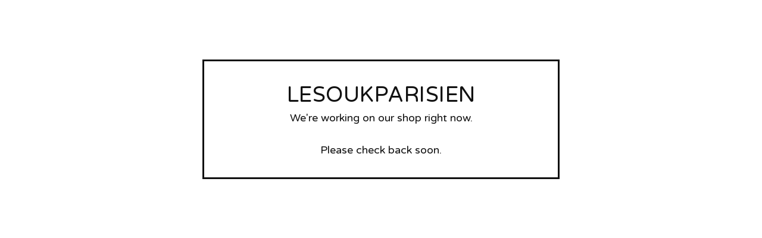

--- FILE ---
content_type: text/html; charset=utf-8
request_url: https://lesoukparisien.bigcartel.com/product/collier-desir-alice-hubert
body_size: 1709
content:
<!DOCTYPE html>
<html class="standalone-page">
  <head>
    <title>lesoukparisien | lesoukparisien</title>
    <meta charset="utf-8">
    <meta name="viewport" content="width=device-width, initial-scale=1">
    <link href="/theme_stylesheets/198245763/1710344807/theme.css" media="screen" rel="stylesheet" type="text/css">
    <!-- Served from Big Cartel Storefront -->
<!-- Big Cartel generated meta tags -->
<meta name="generator" content="Big Cartel" />
<meta name="author" content="lesoukparisien" />
<meta name="referrer" content="strict-origin-when-cross-origin" />
<meta name="theme_name" content="Luna" />
<meta name="theme_version" content="2.7.0" />
<meta property="og:type" content="website" />
<meta property="og:site_name" content="lesoukparisien" />
<meta property="og:title" content="lesoukparisien" />
<meta property="og:url" content="https://lesoukparisien.bigcartel.com/product/collier-desir-alice-hubert" />
<meta name="twitter:card" content="summary_large_image" />
<meta name="twitter:title" content="lesoukparisien" />
<!-- end of generated meta tags -->

<!-- Big Cartel generated link tags -->
<link rel="preconnect" href="https://fonts.googleapis.com" />
<link rel="preconnect" href="https://fonts.gstatic.com" crossorigin="true" />
<link rel="stylesheet" href="//fonts.googleapis.com/css?family=Varela+Round&amp;display=swap" type="text/css" title="Google Fonts" />
<link rel="canonical" href="https://lesoukparisien.bigcartel.com/product/collier-desir-alice-hubert" />
<link rel="alternate" href="https://lesoukparisien.bigcartel.com/products.xml" type="application/rss+xml" title="Product Feed" />
<link rel="icon" href="/favicon.svg" type="image/svg+xml" />
<link rel="icon" href="/favicon.ico" type="image/x-icon" />
<link rel="apple-touch-icon" href="/apple-touch-icon.png" />
<!-- end of generated link tags -->

<!-- Big Cartel generated structured data -->
<script type="application/ld+json">
{"@context":"https://schema.org","@type":"BreadcrumbList","itemListElement":[{"@type":"ListItem","position":1,"name":"Home","item":"https://lesoukparisien.bigcartel.com/"}]}
</script>

<!-- end of generated structured data -->

<script>
  window.bigcartel = window.bigcartel || {};
  window.bigcartel = {
    ...window.bigcartel,
    ...{"account":{"id":7756584,"host":"lesoukparisien.bigcartel.com","bc_host":"lesoukparisien.bigcartel.com","currency":"PHP","country":{"code":"PH","name":"Philippines"}},"theme":{"name":"Luna","version":"2.7.0","colors":{"primary_text_color":"#111111","link_text_color":"#111111","link_hover_color":"#255B8A","background_color":"#FFFFFF","button_background_color":"#000000","button_text_color":"#FFFFFF","button_hover_background_color":"#255B8A"}},"checkout":{"payments_enabled":false},"page":{"type":"maintenance"}}
  }
</script>
<script type="text/javascript">
  var _bcaq = _bcaq || [];
  _bcaq.push(['_setUrl','stats1.bigcartel.com']);_bcaq.push(['_trackVisit','7756584']);
  (function() {
    var bca = document.createElement('script'); bca.type = 'text/javascript'; bca.async = true;
    bca.src = '/stats.min.js';
    var s = document.getElementsByTagName('script')[0]; s.parentNode.insertBefore(bca, s);
  })();
</script>
<script src="/assets/currency-formatter-e6d2ec3fd19a4c813ec8b993b852eccecac4da727de1c7e1ecbf0a335278e93a.js"></script>
  </head>
  <body class="maintenance-page">
    <main class="maintenance-content">
      <h1 class="maintenance-header">lesoukparisien</h1>
      <div class="maintenance-message">We're working on our shop right now.<br /><br />Please check back soon.</div>
      
    </main>
  <script type="text/javascript"
  src="//my.bigcartel.com/account_cookie.js?account_subdomain=lesoukparisien">
</script>

<script defer src="https://static.cloudflareinsights.com/beacon.min.js/vcd15cbe7772f49c399c6a5babf22c1241717689176015" integrity="sha512-ZpsOmlRQV6y907TI0dKBHq9Md29nnaEIPlkf84rnaERnq6zvWvPUqr2ft8M1aS28oN72PdrCzSjY4U6VaAw1EQ==" data-cf-beacon='{"rayId":"9c3f6887a9764c41","version":"2025.9.1","serverTiming":{"name":{"cfExtPri":true,"cfEdge":true,"cfOrigin":true,"cfL4":true,"cfSpeedBrain":true,"cfCacheStatus":true}},"token":"44d6648085c9451aa740849b0372227e","b":1}' crossorigin="anonymous"></script>
</body>
</html>
